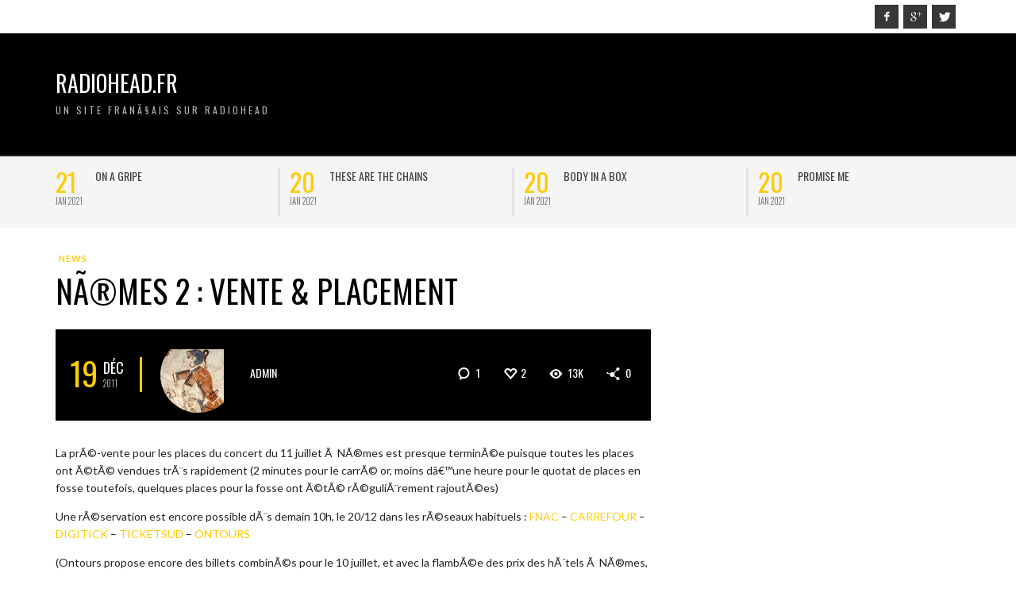

--- FILE ---
content_type: text/html; charset=UTF-8
request_url: http://www.radiohead.fr/n%C3%AEmes-2-vente-placement/
body_size: 11184
content:
<!DOCTYPE html>
<html class="no-js"  lang="fr-FR">
	<head>
		<meta charset="UTF-8">

		<title itemprop="name">NÃ®mes 2 : vente &#038; placement | Radiohead.Fr</title>
		
		                        <script>
                            /* You can add more configuration options to webfontloader by previously defining the WebFontConfig with your options */
                            if ( typeof WebFontConfig === "undefined" ) {
                                WebFontConfig = new Object();
                            }
                            WebFontConfig['google'] = {families: ['Oswald:300,400,700', 'Lato:100,300,400,700,900,100italic,300italic,400italic,700italic,900italic']};

                            (function() {
                                var wf = document.createElement( 'script' );
                                wf.src = 'https://ajax.googleapis.com/ajax/libs/webfont/1.5.3/webfont.js';
                                wf.type = 'text/javascript';
                                wf.async = 'true';
                                var s = document.getElementsByTagName( 'script' )[0];
                                s.parentNode.insertBefore( wf, s );
                            })();
                        </script>
                        <link rel='dns-prefetch' href='//s.w.org' />
<link rel="alternate" type="application/rss+xml" title="Radiohead.Fr &raquo; Flux" href="http://www.radiohead.fr/feed/" />
<link rel="alternate" type="application/rss+xml" title="Radiohead.Fr &raquo; Flux des commentaires" href="http://www.radiohead.fr/comments/feed/" />
<link rel="alternate" type="application/rss+xml" title="Radiohead.Fr &raquo; NÃ®mes 2 : vente &#038; placement Flux des commentaires" href="http://www.radiohead.fr/n%c3%aemes-2-vente-placement/feed/" />
		<script type="text/javascript">
			window._wpemojiSettings = {"baseUrl":"https:\/\/s.w.org\/images\/core\/emoji\/13.0.1\/72x72\/","ext":".png","svgUrl":"https:\/\/s.w.org\/images\/core\/emoji\/13.0.1\/svg\/","svgExt":".svg","source":{"concatemoji":"http:\/\/www.radiohead.fr\/wp-includes\/js\/wp-emoji-release.min.js?ver=5.6.16"}};
			!function(e,a,t){var n,r,o,i=a.createElement("canvas"),p=i.getContext&&i.getContext("2d");function s(e,t){var a=String.fromCharCode;p.clearRect(0,0,i.width,i.height),p.fillText(a.apply(this,e),0,0);e=i.toDataURL();return p.clearRect(0,0,i.width,i.height),p.fillText(a.apply(this,t),0,0),e===i.toDataURL()}function c(e){var t=a.createElement("script");t.src=e,t.defer=t.type="text/javascript",a.getElementsByTagName("head")[0].appendChild(t)}for(o=Array("flag","emoji"),t.supports={everything:!0,everythingExceptFlag:!0},r=0;r<o.length;r++)t.supports[o[r]]=function(e){if(!p||!p.fillText)return!1;switch(p.textBaseline="top",p.font="600 32px Arial",e){case"flag":return s([127987,65039,8205,9895,65039],[127987,65039,8203,9895,65039])?!1:!s([55356,56826,55356,56819],[55356,56826,8203,55356,56819])&&!s([55356,57332,56128,56423,56128,56418,56128,56421,56128,56430,56128,56423,56128,56447],[55356,57332,8203,56128,56423,8203,56128,56418,8203,56128,56421,8203,56128,56430,8203,56128,56423,8203,56128,56447]);case"emoji":return!s([55357,56424,8205,55356,57212],[55357,56424,8203,55356,57212])}return!1}(o[r]),t.supports.everything=t.supports.everything&&t.supports[o[r]],"flag"!==o[r]&&(t.supports.everythingExceptFlag=t.supports.everythingExceptFlag&&t.supports[o[r]]);t.supports.everythingExceptFlag=t.supports.everythingExceptFlag&&!t.supports.flag,t.DOMReady=!1,t.readyCallback=function(){t.DOMReady=!0},t.supports.everything||(n=function(){t.readyCallback()},a.addEventListener?(a.addEventListener("DOMContentLoaded",n,!1),e.addEventListener("load",n,!1)):(e.attachEvent("onload",n),a.attachEvent("onreadystatechange",function(){"complete"===a.readyState&&t.readyCallback()})),(n=t.source||{}).concatemoji?c(n.concatemoji):n.wpemoji&&n.twemoji&&(c(n.twemoji),c(n.wpemoji)))}(window,document,window._wpemojiSettings);
		</script>
		<style type="text/css">
img.wp-smiley,
img.emoji {
	display: inline !important;
	border: none !important;
	box-shadow: none !important;
	height: 1em !important;
	width: 1em !important;
	margin: 0 .07em !important;
	vertical-align: -0.1em !important;
	background: none !important;
	padding: 0 !important;
}
</style>
	<link rel='stylesheet' id='wp-block-library-css'  href='http://www.radiohead.fr/wp-includes/css/dist/block-library/style.min.css?ver=5.6.16' type='text/css' media='all' />
<link rel='stylesheet' id='vwcss-mmenu-css'  href='http://www.radiohead.fr/wp-content/themes/blackmag/js/jquery-mmenu/css/jquery.mmenu.custom.css?ver=1.6.11' type='text/css' media='all' />
<link rel='stylesheet' id='vwcss-icon-iconic-css'  href='http://www.radiohead.fr/wp-content/themes/blackmag/components/font-icons/iconic/css/iconic.css?ver=1.6.11' type='text/css' media='all' />
<link rel='stylesheet' id='vwcss-icon-social-css'  href='http://www.radiohead.fr/wp-content/themes/blackmag/components/font-icons/social-icons/css/zocial.css?ver=1.6.11' type='text/css' media='all' />
<link rel='stylesheet' id='vwcss-animate-css'  href='http://www.radiohead.fr/wp-content/themes/blackmag/css/animate.css?ver=1.6.11' type='text/css' media='all' />
<link rel='stylesheet' id='vwcss-bootstrap-css'  href='http://www.radiohead.fr/wp-content/themes/blackmag/css/bootstrap.css?ver=1.6.11' type='text/css' media='all' />
<link rel='stylesheet' id='vwcss-flexslider-css'  href='http://www.radiohead.fr/wp-content/themes/blackmag/js/flex-slider/flexslider-custom.css?ver=1.6.11' type='text/css' media='all' />
<link rel='stylesheet' id='vwcss-theme-css'  href='http://www.radiohead.fr/wp-content/themes/blackmag/style.css?ver=1.6.11' type='text/css' media='all' />
<script type='text/javascript' src='http://www.radiohead.fr/wp-includes/js/jquery/jquery.min.js?ver=3.5.1' id='jquery-core-js'></script>
<script type='text/javascript' src='http://www.radiohead.fr/wp-includes/js/jquery/jquery-migrate.min.js?ver=3.3.2' id='jquery-migrate-js'></script>
<script type='text/javascript' id='vwjs-post-views-js-extra'>
/* <![CDATA[ */
var vw_post_views = {"ajaxurl":"http:\/\/www.radiohead.fr\/wp-admin\/admin-ajax.php","post_id":"3473"};
/* ]]> */
</script>
<script type='text/javascript' src='http://www.radiohead.fr/wp-content/themes/blackmag/inc/post-views/post-views-ajax.js?ver=5.6.16' id='vwjs-post-views-js'></script>
<link rel="https://api.w.org/" href="http://www.radiohead.fr/wp-json/" /><link rel="alternate" type="application/json" href="http://www.radiohead.fr/wp-json/wp/v2/posts/3473" /><link rel="EditURI" type="application/rsd+xml" title="RSD" href="http://www.radiohead.fr/xmlrpc.php?rsd" />
<link rel="wlwmanifest" type="application/wlwmanifest+xml" href="http://www.radiohead.fr/wp-includes/wlwmanifest.xml" /> 
<meta name="generator" content="WordPress 5.6.16" />
<link rel="canonical" href="http://www.radiohead.fr/n%c3%aemes-2-vente-placement/" />
<link rel='shortlink' href='http://www.radiohead.fr/?p=3473' />
<link rel="alternate" type="application/json+oembed" href="http://www.radiohead.fr/wp-json/oembed/1.0/embed?url=http%3A%2F%2Fwww.radiohead.fr%2Fn%25c3%25aemes-2-vente-placement%2F" />
<link rel="alternate" type="text/xml+oembed" href="http://www.radiohead.fr/wp-json/oembed/1.0/embed?url=http%3A%2F%2Fwww.radiohead.fr%2Fn%25c3%25aemes-2-vente-placement%2F&#038;format=xml" />
<link rel="profile" href="http://gmpg.org/xfn/11">

<link rel="pingback" href="http://www.radiohead.fr/xmlrpc.php">

<meta name="description" content="Un site franÃ§ais sur Radiohead">

<link href="//www.google-analytics.com" rel="dns-prefetch">

<meta name="viewport" content="width=device-width,initial-scale=1.0,user-scalable=yes">

		




<!-- HTML5 shim and Respond.js IE8 support of HTML5 elements and media queries -->
<!--[if lt IE 9]>
	<script src="//cdnjs.cloudflare.com/ajax/libs/html5shiv/3.7/html5shiv.min.js"></script>
	<script src="//cdnjs.cloudflare.com/ajax/libs/respond.js/1.4.2/respond.min.js"></script>
<![endif]-->		<!-- Facebook integration -->

		<meta property="og:site_name" content="Radiohead.Fr">

					<meta property="og:title" content="NÃ®mes 2 : vente &#038; placement">
			<meta property="og:description" content="La prÃ©-vente pour les places du concert du 11 juillet Ã  NÃ®mes est presque terminÃ©e puisque toutes les places ont Ã©tÃ© vendues trÃ¨s rapidement (2 minutes pour le carrÃ© or, moins dâ€™une heure pour le quotat de places en fosse toutefois, quelques places pour la fosse ont Ã©tÃ© rÃ©guliÃ¨rement rajoutÃ©es)">
			<meta property="og:url" content="http://www.radiohead.fr/n%c3%aemes-2-vente-placement/"/>
						<meta property="og:image" content="" />
						
		
		<!-- /Facebook integration -->
		<style type="text/css">.recentcomments a{display:inline !important;padding:0 !important;margin:0 !important;}</style>		<style id="vw-custom-font" type="text/css">
						
					</style>
			<style type="text/css">
		a, a:hover,
		.vw-page-title-box .vw-label,
		.vw-post-categories a,
		.vw-page-subtitle,
		.vw-review-summary-bar .vw-review-score,
		.vw-review-total-score,
		.vw-breaking-news-date,
		.vw-date-box-date,
		.vw-post-style-classic .vw-post-box-title a:hover,
		.vw-post-likes-count.vw-post-liked .vw-icon,
		.vw-menu-location-bottom .main-menu-link:hover,
		.vw-accordion-header.ui-accordion-header-active span,
		.vw-accordion .ui-state-hover span,
		.vw-404-text,
		em, .entry-title em, .widget-title em, .vw-related-posts-title em, .vw-post-comments-title em, .vw-page-title em, .vw-post-box-layout-title em, .vwspc-section-title em {
			color: #ffcc00;
		}

		.vw-site-social-profile-icon:hover,
		/*.vw-post-categories a,*/
		.vw-breaking-news-label,
		.vw-post-navigation-previous:hover,
		.vw-post-navigation-next:hover,
		.vw-author-socials a:hover,
		.vw-post-style-box:hover,
		.vw-review-summary-bar .vw-review-score-bar,
		.vw-review-total-score, .vw-review-item-score.vw-review-score-percentage,
		.vw-post-style-classic a.vw-post-box-read-more:hover,
		.vw-post-box:hover .vw-post-format-icon,
		.vw-gallery-direction-button:hover,
		.vw-post-meta-icons a:hover,
		.widget_tag_cloud .tagcloud a:hover,
		.vw-page-navigation-pagination .page-numbers:hover,
		.vw-page-navigation-pagination .page-numbers.current,
		#wp-calendar tbody td:hover,
		.widget_vw_widget_categories .vw-widget-category-title:hover .vw-widget-category-post-count,
		.vwspc-section-full-page-link:hover .vw-button,
		.vw-post-tabed-tab.ui-state-active,
		.vw-page-links > .vw-page-link, .vw-page-links .vw-page-link:hover,
		.vw-tag-links a:hover {
			background-color: #ffcc00;
		}

		.vw-post-style-small-comment .vw-comment-meta,
		.vw-about-author-section .vw-author-name,
		.vw-post-meta-large .vw-date-box,
		#wp-calendar caption,
		.wp-caption p.wp-caption-text,
		.vw-widget-feedburner-text,
		.vw-login-title,
		.widget_search label,
		.widget_vw_widget_author .vw-widget-author-title,
		.vw-quote {
			border-color: #ffcc00;
		}

		.vw-menu-location-top.sf-arrows .main-menu-link.sf-with-ul:after {
			border-top-color: #000000;
		}
		.vw-menu-location-top.sf-arrows .sub-menu-link.sf-with-ul:after {
			border-left-color: #000000;
		}

		.sf-arrows > li > .sf-with-ul:focus:after, .sf-arrows > li:hover > .sf-with-ul:after, .sf-arrows > .sfHover > .sf-with-ul:after {
			border-top-color: #ffcc00 !important;
		}

		.vw-menu-location-top a.main-menu-link {
			color: #000000;
		}

		
		.vw-menu-location-top .main-menu-item:hover .main-menu-link {
			color: #888888;
		}

		/* Body font */
		.vw-header-font-family,
		.vw-copyright {
			font-family: Oswald;
		}

		.vw-breaking-news-link {
			font-family: Lato;
		}

		.vw-page-title-wrapper-top.vw-has-background .vw-page-title-wrapper-inner {
			padding-top: 150px;
		}

		.vw-sticky-wrapper.is-sticky .vw-menu-main-wrapper.vw-sticky {
			background-color: rgba(0,0,0,0.8);
		}

		.vw-menu-main-wrapper {
			border-color: rgba(255,255,255,0.21);
		}

		/* Custom Styles */
			</style>
	<style type="text/css" title="dynamic-css" class="options-output">h1, h2, h3, h4, h5, h6, .vw-header-font,blockquote, .vw-post-box.vw-post-format-link a,.vw-social-counter-count,.vw-menu-location-top .menu-link,.vw-menu-location-bottom .main-menu-link,.vw-page-navigation-pagination .page-numbers,#wp-calendar caption,input[type=button],input[type=submit],button,.vw-button,.vw-accordion-header-text,.vw-tab-title{font-family:Oswald;text-transform:uppercase;font-weight:normal;font-style:400;color:#000;opacity: 1;visibility: visible;-webkit-transition: opacity 0.24s ease-in-out;-moz-transition: opacity 0.24s ease-in-out;transition: opacity 0.24s ease-in-out;}.wf-loading h1, h2, h3, h4, h5, h6, .vw-header-font,.wf-loading blockquote, .vw-post-box.vw-post-format-link a,.wf-loading .vw-social-counter-count,.wf-loading .vw-menu-location-top .menu-link,.wf-loading .vw-menu-location-bottom .main-menu-link,.wf-loading .vw-page-navigation-pagination .page-numbers,.wf-loading #wp-calendar caption,.wf-loading input[type=button],.wf-loading input[type=submit],.wf-loading button,.wf-loading .vw-button,.wf-loading .vw-accordion-header-text,.wf-loading .vw-tab-title,{opacity: 0;}.ie.wf-loading h1, h2, h3, h4, h5, h6, .vw-header-font,.ie.wf-loading blockquote, .vw-post-box.vw-post-format-link a,.ie.wf-loading .vw-social-counter-count,.ie.wf-loading .vw-menu-location-top .menu-link,.ie.wf-loading .vw-menu-location-bottom .main-menu-link,.ie.wf-loading .vw-page-navigation-pagination .page-numbers,.ie.wf-loading #wp-calendar caption,.ie.wf-loading input[type=button],.ie.wf-loading input[type=submit],.ie.wf-loading button,.ie.wf-loading .vw-button,.ie.wf-loading .vw-accordion-header-text,.ie.wf-loading .vw-tab-title,{visibility: hidden;}.vw-menu-location-main .main-menu-link{font-family:Oswald;letter-spacing:2px;font-weight:normal;font-style:400;color:#fff;font-size:16px;opacity: 1;visibility: visible;-webkit-transition: opacity 0.24s ease-in-out;-moz-transition: opacity 0.24s ease-in-out;transition: opacity 0.24s ease-in-out;}.wf-loading .vw-menu-location-main .main-menu-link,{opacity: 0;}.ie.wf-loading .vw-menu-location-main .main-menu-link,{visibility: hidden;}body,cite{font-family:Lato;font-weight:normal;font-style:400;color:#222222;font-size:14px;opacity: 1;visibility: visible;-webkit-transition: opacity 0.24s ease-in-out;-moz-transition: opacity 0.24s ease-in-out;transition: opacity 0.24s ease-in-out;}.wf-loading body,.wf-loading cite,{opacity: 0;}.ie.wf-loading body,.ie.wf-loading cite,{visibility: hidden;}.vw-logo-link{margin-top:0px;margin-bottom:0px;margin-left:0px;margin-right:0px;}.vw-menu-additional-logo img{margin-top:15px;margin-bottom:0px;margin-left:15px;margin-right:0px;}.vw-site-wrapper,.vw-page-navigation-pagination{background-color:#ffffff;}.vw-breaking-news-bar{background:#f5f5f5;}.vw-breaking-news-list .vw-breaking-news-link,.vw-breaking-news-list .vw-breaking-news-month{color:#424242;}.vw-top-bar{background:#ffffff;}.vw-menu-location-top .sub-menu,.vw-menu-location-top .main-menu-item:hover .main-menu-link{background:#ffffff;}.vw-menu-location-top .sub-menu-link{color:#111111;}.vw-menu-location-top .sub-menu-link:hover{color:#888888;}.vw-menu-location-top .sub-menu-link:hover{background:#f5f5f5;}.vw-menu-main-wrapper{background:rgba(0,0,0,0.5);}.vw-menu-location-main .main-menu-item{color:#ffffff;}.vw-menu-location-main .main-menu-item:hover{color:#111111;}.vw-menu-location-main .sub-menu,.vw-menu-location-main .main-menu-item:hover .main-menu-link{background:#ffffff;}.vw-menu-location-main .sub-menu-link{color:#111111;}.vw-menu-location-main .sub-menu-link:hover{color:#888888;}.vw-menu-location-main .sub-menu-link:hover{background:#f5f5f5;}.vw-footer-sidebars{background-color:#000000;}.vw-footer-sidebars h1,.vw-footer-sidebars h2,.vw-footer-sidebars h3,.vw-footer-sidebars h4,.vw-footer-sidebars h5,.vw-footer-sidebars h6,.vw-footer-sidebars .widget-title,.vw-footer-sidebars .vw-widget-category-title{color:#ffffff;}.vw-footer-sidebars{color:#b4b4b4;}.vw-bottom-bar{background:#000000;}.vw-bottom-bar,.vw-bottom-bar .menu-link{color:#b4b4b4;}</style>
	</head>
	<body id="site-top" class="post-template-default single single-post postid-3473 single-format-standard vw-site-layout-full-width vw-post-layout-classic vw-js-enable-ajax-pagination">

		<div class="vw-site-wrapper">

			<div class="vw-top-bar">
	<div class="container">
		<div class="row">
			<div class="col-sm-12">
				<div class="vw-top-bar-left">
					<nav class="vw-menu-top-wrapper">
</nav>				</div>
				<div class="vw-top-bar-right">
					<span class="vw-site-social-profile"><a class="vw-site-social-profile-icon vw-site-social-facebook" href="https://facebook.com" title="Facebook"><i class="icon-social-facebook"></i></a><a class="vw-site-social-profile-icon vw-site-social-googleplus" href="https://plus.google.com" title="Google+"><i class="icon-social-gplus"></i></a><a class="vw-site-social-profile-icon vw-site-social-twitter" href="https://twitter.com" title="Twitter"><i class="icon-social-twitter"></i></a></span>				</div>
			</div>
		</div>
	</div>
</div>
			<header class="vw-site-header vw-site-header-style-left-logo clearfix">
	<div class="container">
		<div class="row">
			<div class="col-sm-12">
				<div class="vw-site-header-inner">
					<div class="vw-logo-wrapper">
	
	<a class="vw-logo-link" href="http://www.radiohead.fr">
				
		<!-- Site Logo -->
		
			<h1 class="vw-site-title">Radiohead.Fr</h1>

							<h2 class="vw-site-tagline">Un site franÃ§ais sur Radiohead</h2>
						
			</a>

</div>
					<div class="vw-mobile-nav-button-wrapper">
						<span class="vw-mobile-nav-button">
							<span class="vw-hamburger-icon"><span></span></span>
						</span>
					</div>
				
									</div>
			</div>
		</div>
	</div>

	<nav id="vw-menu-main" class="vw-menu-main-wrapper">
	<div class="container">
		<div class="row">
			<div class="col-sm-12">
				

	<div class=" vw-menu-main-inner">

					
	</div>
			</div>
		</div>
	</div>
</nav>	
	<nav class="vw-menu-mobile-wrapper">

	
</nav></header>
			
<div class="vw-breaking-news-bar">
	<div class="container">
		<div class="row">
			<div class="col-sm-12">
				<div class="vw-breaking-news invisible">
					<ul class="vw-breaking-news-list">

						
						
							<li>
								<span class="vw-breaking-news-post-date vw-header-font">
									<span class="vw-breaking-news-date">21</span>
									<span class="vw-breaking-news-month">Jan 2021</span>
								</span>
								<a class="vw-breaking-news-link vw-header-font" href="http://www.radiohead.fr/on-a-gripe/" rel="bookmark">On a Gripe</a>							</li>

						
							<li>
								<span class="vw-breaking-news-post-date vw-header-font">
									<span class="vw-breaking-news-date">20</span>
									<span class="vw-breaking-news-month">Jan 2021</span>
								</span>
								<a class="vw-breaking-news-link vw-header-font" href="http://www.radiohead.fr/these-are-the-chains/" rel="bookmark">These are the chains</a>							</li>

						
							<li>
								<span class="vw-breaking-news-post-date vw-header-font">
									<span class="vw-breaking-news-date">20</span>
									<span class="vw-breaking-news-month">Jan 2021</span>
								</span>
								<a class="vw-breaking-news-link vw-header-font" href="http://www.radiohead.fr/body-in-a-box/" rel="bookmark">Body in a box</a>							</li>

						
							<li>
								<span class="vw-breaking-news-post-date vw-header-font">
									<span class="vw-breaking-news-date">20</span>
									<span class="vw-breaking-news-month">Jan 2021</span>
								</span>
								<a class="vw-breaking-news-link vw-header-font" href="http://www.radiohead.fr/promise-me/" rel="bookmark">Promise Me</a>							</li>

						
							<li>
								<span class="vw-breaking-news-post-date vw-header-font">
									<span class="vw-breaking-news-date">20</span>
									<span class="vw-breaking-news-month">Jan 2021</span>
								</span>
								<a class="vw-breaking-news-link vw-header-font" href="http://www.radiohead.fr/gripe/" rel="bookmark">GRIPE</a>							</li>

						
							<li>
								<span class="vw-breaking-news-post-date vw-header-font">
									<span class="vw-breaking-news-date">11</span>
									<span class="vw-breaking-news-month">Nov 2020</span>
								</span>
								<a class="vw-breaking-news-link vw-header-font" href="http://www.radiohead.fr/le-vingt-juin-deux-mille-vingt-et-un-thom-yorke-tomorrows-modern-boxes/" rel="bookmark">Le vingt juin deux mille vingt et un, THOM YORKE TOMORROW&#8217;S MODERN BOXES</a>							</li>

						
							<li>
								<span class="vw-breaking-news-post-date vw-header-font">
									<span class="vw-breaking-news-date">02</span>
									<span class="vw-breaking-news-month">Mai 2020</span>
								</span>
								<a class="vw-breaking-news-link vw-header-font" href="http://www.radiohead.fr/jonny-poste-une-postcard-et-une-interview-deob/" rel="bookmark">Jonny poste une Postcard&#8230;et une interview d&#8217;EOB</a>							</li>

						
							<li>
								<span class="vw-breaking-news-post-date vw-header-font">
									<span class="vw-breaking-news-date">30</span>
									<span class="vw-breaking-news-month">Avr 2020</span>
								</span>
								<a class="vw-breaking-news-link vw-header-font" href="http://www.radiohead.fr/plasticine-figures/" rel="bookmark">Plasticine figures</a>							</li>

						
					</ul>
				</div>
			</div>
		</div>
	</div>
</div>


			

<div class="vw-page-wrapper clearfix vw-sidebar-position-right">
	<div class="container">
		<div class="row">

			<div class="vw-page-content" role="main" itemprop="articleBody">

				
					
											<article class="post-3473 post type-post status-publish format-standard has-post-thumbnail hentry category-news">

							<div class="vw-post-categories"><a class=" vw-category-link vw-cat-id-51" href="http://www.radiohead.fr/category/news/" title="View all posts in news" rel="category">news</a></div>							
							<h1 class="entry-title">NÃ®mes 2 : vente &#038; placement</h1>
														<span class="author vcard hidden"><span class="fn">admin</span></span>
							<span class="updated hidden">2011-12-19</span>
							
									<div class="vw-post-meta-wrapper vw-post-meta-large">
			<div class="vw-post-meta">

						<span class="vw-date-box vw-header-font ">
			<span class="vw-date-box-date">19</span>
			<span class="vw-date-box-month">
				<span>Déc</span>
				<span>2011</span>
			</span>
		</span>
		
									<a class="vw-author-avatar" href="http://www.radiohead.fr/author/android/" title="View all posts by admin"><img src="http://www.radiohead.fr/wp-content/uploads/2017/06/profile_photo-49-150x150.jpg" width="80" height="80" alt="admin" class="avatar avatar-80 wp-user-avatar wp-user-avatar-80 alignnone photo" /></a>					<a class="author-name author vw-header-font" href="http://www.radiohead.fr/author/android/" title="View all posts by admin" rel="author">admin</a>
				
			</div>

			<div class="vw-post-meta-icons">

								<a class="vw-post-meta-icon vw-post-comment-count vw-header-font" href="#comment">
					<i class="vw-icon icon-iconic-comment-alt2"></i> 1				</a>
				
				<a href="#" class="vw-post-meta-icon vw-post-likes-count " id="vw-post-likes-id-3473" data-post-id="3473" title="I like this"><i class="vw-icon icon-iconic-heart-empty"></i><span class="vw-post-likes-number vw-header-font">2</span></a>
				<span class="vw-post-meta-icon vw-post-view-count vw-post-views-id-3473" data-post-id="3473"> <i class="vw-icon icon-iconic-eye"></i> <span class="vw-post-view-number vw-header-font">13k</span></span>
						<a class="vw-post-share-count vw-post-meta-icon" href="#vw-post-shares-dialog">
			<i class="vw-icon icon-iconic-share"></i> <span class="vw-header-font vw-post-share-number">0</span>
		</a>
		
			</div>
		</div>
		
							<div class="vw-featured-image">		<a class="" href="" title="NÃ®mes 2 : vente &#038; placement" rel="bookmark">
					</a>
		</div>
														

							<div class="vw-post-content clearfix"><p class="spip">La prÃ©-vente pour les places du concert du 11 juillet Ã  NÃ®mes est presque terminÃ©e puisque toutes les places ont Ã©tÃ© vendues trÃ¨s rapidement (2 minutes pour le carrÃ© or, moins dâ€™une heure pour le quotat de places en fosse  toutefois, quelques places pour la fosse ont Ã©tÃ© rÃ©guliÃ¨rement rajoutÃ©es)</p>
<p class="spip">Une rÃ©servation est encore possible dÃ¨s demain 10h, le 20/12 dans les rÃ©seaux habituels&nbsp;: <a href='http://www.fnacspectacles.com/place-spectacle/manifestation/Pop-rock-Folk-RADIOHEAD-FNI10.htm' target="_blank" data-cke-saved-href="http://www.fnacspectacles.com/place-spectacle/manifestation/Pop-rock-Folk-RADIOHEAD-FNI10.htm">FNAC</a> &#8211; <a href='http://www.spectacles.carrefour.fr/billets-spectacles/manifestation/Musique-RADIOHEAD-FNI10.htm' target="_blank" data-cke-saved-href="http://www.spectacles.carrefour.fr/billets-spectacles/manifestation/Musique-RADIOHEAD-FNI10.htm">CARREFOUR</a> &#8211; <a href='http://www.digitick.com/radiohead-css4-digitick-pg3189-ai578.html' target="_blank" data-cke-saved-href="http://www.digitick.com/radiohead-css4-digitick-pg3189-ai578.html">DIGITICK</a> &#8211; <a href='http://www.ticketsud.com/index.php/catalogsearch/result/?q=radiohead&amp;x=0&amp;y=0' target="_blank" data-cke-saved-href="http://www.ticketsud.com/index.php/catalogsearch/result/?q=radiohead&amp;x=0&amp;y=0">TICKETSUD</a> &#8211; <a href='http://www.ontours.fr/radiohead-p3274.html' data-cke-saved-href="http://www.ontours.fr/radiohead-p3274.html">ONTOURS</a></p>
<p class="spip"> (Ontours propose encore des billets combinÃ©s pour le 10 juillet, et avec la flambÃ©e des prix des hÃ´tels Ã  NÃ®mes, câ€™est devenu trÃ¨s interessant)</p>
<p class="spip">La premiÃ¨re partie sera Caribou. Et lâ€™ordre de prix (sans les frais Ã©ventuels) est celui lÃ &nbsp;:</p>
<p><span class="interligne"></span></p>
<ul class="spip">
<li class="spip"> CarrÃ© Or&nbsp;&#8211; Tribune assis numÃ©rotÃ©&nbsp;: 66,00 â‚¬</li>
<li class="spip"> CatÃ©gorie 1 &#8211; Tribune assis numÃ©rotÃ©&nbsp;: 60,50 â‚¬ </li>
<li class="spip"> CatÃ©gorie 2 &#8211; Tribune assis non numÃ©rotÃ©&nbsp;: 55,00 â‚¬</li>
<li class="spip"> CatÃ©gorie 3 &#8211; Piste debout&nbsp;: 60,50 â‚¬</li>
<li class="spip"> RÃ©servation de 4 places maximum par commande</li>
</ul>
<p class="spip"></p>
<p><img loading="lazy" src="http://www.radiohead.fr/wp-content/uploads/2014/IMG/png/plan.png" usemap="#Map" border="0" height="742" width="590"></p>
<map name="Map" id="Map">
<area shape="poly" coords="159,266,192,277,206,245,221,221,193,201,172,231" href="/spip.php?page=placementarenes&amp;id_evenement=1180" class="mediabox boxIframe boxWidth-600px boxHeight-350px">
<area shape="poly" coords="258,148,271,183,221,220,195,199,225,164" href="/spip.php?page=placementarenes&amp;id_evenement=1181" class="mediabox boxIframe boxWidth-600px boxHeight-350px">
<area shape="poly" coords="375,231,405,211,430,263,436,275,399,287" href="/spip.php?page=placementarenes&amp;id_evenement=1179" class="mediabox boxIframe boxWidth-600px boxHeight-350px">
<area shape="poly" coords="449,342,411,342,401,289,436,279,442,306" href="/spip.php?page=placementarenes&amp;id_evenement=1182" class="mediabox boxIframe boxWidth-600px boxHeight-350px">
<area shape="poly" coords="385,181,407,156,369,125,333,108,319,142,352,153" href="/spip.php?page=placementarenes&amp;id_evenement=1185" class="mediabox boxIframe boxWidth-600px boxHeight-350px">
<area shape="poly" coords="184,149,209,175,248,150,269,140,261,107,216,125" href="/spip.php?page=placementarenes&amp;id_evenement=1184" class="mediabox boxIframe boxWidth-600px boxHeight-350px">
<area shape="poly" coords="328,109,302,102,264,106,273,138,309,138,317,139" href="/spip.php?page=placementarenes&amp;id_evenement=1183" class="mediabox boxIframe boxWidth-600px boxHeight-350px">
<area shape="poly" coords="193,472,397,473,411,398,405,315,374,236,348,204,297,179,281,182,222,225,197,271,179,349,180,412" href="/spip.php?page=placementarenes&amp;id_evenement=1186" class="mediabox boxIframe boxWidth-600px boxHeight-350px">
<area shape="poly" coords="400,469,527,398,526,343,508,256,457,157,415,113,358,77,305,64,224,79,149,130,99,199,69,280,59,350,59,400,191,471,179,405,176,348,190,277,156,268,191,195,207,177,177,150,218,118,259,103,315,102,358,115,394,138,412,156,385,183,356,161,346,154,331,187,364,213,372,226,404,209,427,244,444,304,453,340,453,348,411,345,412,400,411,430" href="/spip.php?page=placementarenes&amp;id_evenement=1187" class="mediabox boxIframe boxWidth-600px boxHeight-350px">
<area shape="poly" coords="530,397,584,365,571,258,526,147,467,71,371,10,272,3,185,25,85,109,33,200,7,290,2,367,55,398,62,302,77,242,128,151,175,104,239,68,306,61,370,76,429,120,477,174,511,250,524,306,530,358" href="/spip.php?page=placementarenes&amp;id_evenement=1188" class="mediabox boxIframe boxWidth-600px boxHeight-350px">
</map>
<p><recapnimesdeux1></p>
</div>
							
							

					
 
							
							
							
							
							
							

							
							
						</article><!-- #post-## -->

					
					
					<div class="vw-post-navigation vw-post-navigation-style-default clearfix">
			<a class="vw-post-navigation-previous" href="http://www.radiohead.fr/vous-attendez-quoi-de-radiohead-fr-pour-2012/">
		
		<div class="vw-post-navigation-content">
			<span class="vw-post-navigation-label">Previous post</span>
			<h4 class="vw-post-navigation-title">
				Vous attendez quoi de Radiohead.fr pour 2012 ?			</h4>
		</div>
	</a>
		
			<a class="vw-post-navigation-next" href="http://www.radiohead.fr/votre-top-pour-2011/">
		
		<div class="vw-post-navigation-content">
			<span class="vw-post-navigation-label">Next post</span>
			<h4 class="vw-post-navigation-title">
				Votre Top pour 2011			</h4>
		</div>
	</a>
	</div><div class="vw-about-author-section vcard author clearfix">

	<a class="vw-author-avatar" href="http://www.radiohead.fr/author/android/" title="View all posts by admin"><img src="http://www.radiohead.fr/wp-content/uploads/2017/06/profile_photo-49-300x300.jpg" width="300" height="300" alt="admin" class="avatar avatar-300 wp-user-avatar wp-user-avatar-300 alignnone photo" /></a>
	<div class="vw-about-author">
		<h3 class="vw-author-name fn">admin</h3>
		<p class="vw-author-bio note">Amatrice du groupe, surtout en concert. Travaille sur ce site depuis 10 ans.</p>

		<div class="vw-author-socials">
					</div>
	</div>
	<div class="clearfix"></div>
</div><div class="vw-related-posts vw-related-posts-style-default">
	<h3 class="vw-related-posts-title vw-right-topic-line">You Might Also Like</h3>

	<div class="vw-post-loop vw-post-loop-box-grid-2-col">	
	<div class="row">
		<div class="col-sm-12">
			<div class="vw-block-grid vw-block-grid-xs-1 vw-block-grid-sm-2">

							<div class="vw-block-grid-item">
					<div class="vw-post-box vw-post-style-box vw-post-format-standard">
	<a class="vw-post-box-thumbnail" href="http://www.radiohead.fr/on-a-gripe/" rel="bookmark">
					<img width="360" height="240" src="http://www.radiohead.fr/wp-content/uploads/2021/01/3342-9-360x240.jpg" class="attachment-vw_one_third_thumbnail size-vw_one_third_thumbnail wp-post-image" alt="Gripe jacket" loading="lazy" />		
		
		<h3 class="vw-post-box-title">
			On a Gripe		</h3>
	</a>

	<div class="vw-post-box-inner">
		<div class="vw-post-box-footer vw-header-font">

			<div class="vw-post-date"><i class="vw-icon vw-post-date-icon icon-iconic-clock"></i> <a href="http://www.radiohead.fr/on-a-gripe/" class="vw-post-date updated" title="Permalink to On a Gripe" rel="bookmark">21 janvier 2021</a></div>

					<a class="vw-post-comment-count vw-header-font" href="http://www.radiohead.fr/on-a-gripe/#comments">
			<i class="vw-icon icon-iconic-comment-alt2"></i> 1		</a>
					
		</div>
	</div>
	
</div>				</div>
							<div class="vw-block-grid-item">
					<div class="vw-post-box vw-post-style-box vw-post-format-standard">
	<a class="vw-post-box-thumbnail" href="http://www.radiohead.fr/le-vingt-juin-deux-mille-vingt-et-un-thom-yorke-tomorrows-modern-boxes/" rel="bookmark">
		
		
		<h3 class="vw-post-box-title">
			Le vingt juin deux mille vingt et un, THOM YORKE TOMORROW&#8217;S MODERN BOXES		</h3>
	</a>

	<div class="vw-post-box-inner">
		<div class="vw-post-box-footer vw-header-font">

			<div class="vw-post-date"><i class="vw-icon vw-post-date-icon icon-iconic-clock"></i> <a href="http://www.radiohead.fr/le-vingt-juin-deux-mille-vingt-et-un-thom-yorke-tomorrows-modern-boxes/" class="vw-post-date updated" title="Permalink to Le vingt juin deux mille vingt et un, THOM YORKE TOMORROW&#8217;S MODERN BOXES" rel="bookmark">11 novembre 2020</a></div>

					<a class="vw-post-comment-count vw-header-font" href="http://www.radiohead.fr/le-vingt-juin-deux-mille-vingt-et-un-thom-yorke-tomorrows-modern-boxes/#comments">
			<i class="vw-icon icon-iconic-comment-alt2"></i> 2		</a>
					
		</div>
	</div>
	
</div>				</div>
							<div class="vw-block-grid-item">
					<div class="vw-post-box vw-post-style-box vw-post-format-standard">
	<a class="vw-post-box-thumbnail" href="http://www.radiohead.fr/jonny-poste-une-postcard-et-une-interview-deob/" rel="bookmark">
		
		
		<h3 class="vw-post-box-title">
			Jonny poste une Postcard&#8230;et une interview d&#8217;EOB		</h3>
	</a>

	<div class="vw-post-box-inner">
		<div class="vw-post-box-footer vw-header-font">

			<div class="vw-post-date"><i class="vw-icon vw-post-date-icon icon-iconic-clock"></i> <a href="http://www.radiohead.fr/jonny-poste-une-postcard-et-une-interview-deob/" class="vw-post-date updated" title="Permalink to Jonny poste une Postcard&#8230;et une interview d&#8217;EOB" rel="bookmark">2 mai 2020</a></div>

					<a class="vw-post-comment-count vw-header-font" href="http://www.radiohead.fr/jonny-poste-une-postcard-et-une-interview-deob/#comments">
			<i class="vw-icon icon-iconic-comment-alt2"></i> 2		</a>
					
		</div>
	</div>
	
</div>				</div>
							<div class="vw-block-grid-item">
					<div class="vw-post-box vw-post-style-box vw-post-format-standard">
	<a class="vw-post-box-thumbnail" href="http://www.radiohead.fr/plasticine-figures/" rel="bookmark">
		
		
		<h3 class="vw-post-box-title">
			Plasticine figures		</h3>
	</a>

	<div class="vw-post-box-inner">
		<div class="vw-post-box-footer vw-header-font">

			<div class="vw-post-date"><i class="vw-icon vw-post-date-icon icon-iconic-clock"></i> <a href="http://www.radiohead.fr/plasticine-figures/" class="vw-post-date updated" title="Permalink to Plasticine figures" rel="bookmark">30 avril 2020</a></div>

					<a class="vw-post-comment-count vw-header-font" href="http://www.radiohead.fr/plasticine-figures/#respond">
			<i class="vw-icon icon-iconic-comment-alt2"></i> 0		</a>
					
		</div>
	</div>
	
</div>				</div>
			
			</div>
		</div>
	</div>
</div>
</div><div id="comments" class="vw-post-comments">
		
	<h3 class="vw-post-comments-title vw-right-topic-line"><span>1</span> Comment</h3>
	
		
		<div class="navigation">
			<div class="next-posts"></div>
			<div class="prev-posts"></div>
		</div>
	
		<ol class="commentlist clearfix">
			
		<li class="trackback even thread-even depth-1" id="li-comment-50946">
			<div id="comment-50946" class="comment-body clearfix"> 

				
				<div class="comment-text">

					<div class="author">
						<div class="author-name vw-header-font"><a href='https://www.betbigo.info/' rel='external nofollow ugc' class='url'>child porn</a></div>
						<div class="date">
							9 octobre 2024 at 3 h 29 min							 &mdash; <a rel="nofollow" class="comment-reply-login" href="http://www.radiohead.fr/wp-login.php?redirect_to=http%3A%2F%2Fwww.radiohead.fr%2Fn%25c3%25aemes-2-vente-placement%2F">Connectez-vous pour répondre</a>						</div>  
					</div>

					<div class="text"><p><strong>&#8230; [Trackback]</strong></p>
<p><a href="https://www.fr-service.ru/pochemu-vazhno-vovremya-obsluzhivat-avtomobil/" rel="nofollow ugc">https://www.fr-service.ru/pochemu-vazhno-vovremya-obsluzhivat-avtomobil/</a></p>
</div>

					
				</div>

			</div>
		</li><!-- #comment-## -->
		</ol>
	
		<div class="navigation">
			<div class="next-posts"></div>
			<div class="prev-posts"></div>
		</div>
		
	
		<div id="respond" class="comment-respond">
		<h3 id="reply-title" class="comment-reply-title">Leave a reply <small><a rel="nofollow" id="cancel-comment-reply-link" href="/n%C3%AEmes-2-vente-placement/#respond" style="display:none;">Annuler la réponse</a></small></h3><p class="must-log-in">Vous devez <a href="http://www.radiohead.fr/wp-login.php?redirect_to=http%3A%2F%2Fwww.radiohead.fr%2Fn%25c3%25aemes-2-vente-placement%2F">vous connecter</a> pour publier un commentaire.</p>	</div><!-- #respond -->
	</div>

				
			</div>

			
	
		<aside class="vw-page-sidebar vw-page-sidebar-right">

		
	</aside>
	
		
		</div>
	</div>

</div>


			<footer id="vw-footer">

				
				<div class="vw-footer-sidebars">
	<div class="container">
		<div class="row">
			<aside class="vw-footer-sidebar vw-footer-sidebar-1 col-md-4"></aside><aside class="vw-footer-sidebar vw-footer-sidebar-2 col-md-4"></aside><aside class="vw-footer-sidebar vw-footer-sidebar-3 col-md-4"><div id="recent-comments-35" class="widget widget_recent_comments"><h3 class="widget-title vw-right-topic-line"><span>les derniers commentaires</span></h3><ul id="recentcomments"><li class="recentcomments"><span class="comment-author-link"><a href='https://godlnwstore.com/' rel='external nofollow ugc' class='url'>เว็บขายรหัสเกมส์</a></span> dans <a href="http://www.radiohead.fr/tinker-tailor-soldier-sailor-rich-man-poor-man-beggar-man-thief/comment-page-1/#comment-51712">Tinker Tailor Soldier Sailor Rich Man Poor Man Beggar Man Thief</a></li><li class="recentcomments"><span class="comment-author-link"><a href='https://kingroyaladresi.com/' rel='external nofollow ugc' class='url'>child porn</a></span> dans <a href="http://www.radiohead.fr/creep-2/comment-page-1/#comment-51711">Creep</a></li><li class="recentcomments"><span class="comment-author-link"><a href='https://lider.g-u.su' rel='external nofollow ugc' class='url'>Lider</a></span> dans <a href="http://www.radiohead.fr/burn-the-witch-1er-mai-moins-1-jour/comment-page-2/#comment-51710">Burn the Witch: 1er mai moins 1 jour</a></li><li class="recentcomments"><span class="comment-author-link"><a href='https://x.com/_vlknylmz' rel='external nofollow ugc' class='url'>Fetullah gulen aşığı</a></span> dans <a href="http://www.radiohead.fr/vous-serez-plac%c3%a9-o%c3%b9-%c3%a0-nimes-le-1007/comment-page-2/#comment-51709">Vous serez placÃ© oÃ¹ Ã  Nimes le 10/07?</a></li><li class="recentcomments"><span class="comment-author-link"><a href='https://dizain-cheloveka-manifestor.ru' rel='external nofollow ugc' class='url'>dizain-cheloveka-manifestor.ru</a></span> dans <a href="http://www.radiohead.fr/burn-the-witch-1er-mai-moins-1-jour/comment-page-2/#comment-51708">Burn the Witch: 1er mai moins 1 jour</a></li></ul></div></aside>		</div>
	</div>
</div>

				<div class="vw-bottom-bar">
	<div class="container">
		<div class="row">
			<div class="col-sm-12">

				<div class="vw-bottom-bar-wrapper-inner">
					<div class="vw-bottom-bar-left">
						<div class="vw-copyright">Copyright &copy;, All Rights Reserved.</div>					</div>

					<div class="vw-bottom-bar-right">
						<span class="vw-site-social-profile"><a class="vw-site-social-profile-icon vw-site-social-facebook" href="https://facebook.com" title="Facebook"><i class="icon-social-facebook"></i></a><a class="vw-site-social-profile-icon vw-site-social-googleplus" href="https://plus.google.com" title="Google+"><i class="icon-social-gplus"></i></a><a class="vw-site-social-profile-icon vw-site-social-twitter" href="https://twitter.com" title="Twitter"><i class="icon-social-twitter"></i></a></span>					</div>
				</div>
				
			</div>
		</div>
	</div>
</div>
			</footer>

		</div> <!-- /vw-site-wrapper -->
		
				<div id="vw-post-shares-dialog" class="zoom-anim-dialog mfp-hide">
			<span class="vw-post-shares-subtitle">SHARE</span>
			<h1 class="vw-header-font vw-post-shares-title">NÃ®mes 2 : vente &#038; placement</h1>
			<div class="vw-post-shares-socials">
				<a class="vw-post-shares-social vw-post-shares-social-facebook" href="http://www.facebook.com/sharer.php?u=http://www.radiohead.fr/n%c3%aemes-2-vente-placement/" data-post-id="3473" data-share-to="facebook" data-width="500" data-height="300"><i class="vw-icon icon-social-facebook"></i></a>
				<a class="vw-post-shares-social vw-post-shares-social-twitter" href="https://twitter.com/intent/tweet?status=N%C3%83%C2%AEmes+2+%3A+vente+%26%23038%3B+placement%20-%20http://www.radiohead.fr/n%c3%aemes-2-vente-placement/" data-post-id="3473" data-share-to="twitter" data-width="500" data-height="300"><i class="vw-icon icon-social-twitter"></i></a>
				<a class="vw-post-shares-social vw-post-shares-social-pinterest" href="http://pinterest.com/pin/create/button/?url=http://www.radiohead.fr/n%c3%aemes-2-vente-placement/&media=&description=N%C3%83%C2%AEmes+2+%3A+vente+%26%23038%3B+placement" data-post-id="3473" data-share-to="pinterest" data-width="750" data-height="300"><i class="vw-icon icon-social-pinterest"></i></a>
				<a class="vw-post-shares-social vw-post-shares-social-gplus" href="http://plus.google.com/share?url=http://www.radiohead.fr/n%c3%aemes-2-vente-placement/" data-post-id="3473" data-share-to="gplus" data-width="500" data-height="475"><i class="vw-icon icon-social-gplus"></i></a>
			</div>
		</div>
				<script type='text/javascript'>
			;(function( $, window, document, undefined ){
				"use strict";

				$( document ).ready( function () {
					/* Render registered custom scripts */
					
					/* Render custom jquery option */
					
				} );

				$( window ).ready( function() {
							if ( $.flexslider ) {
			$( '.flexslider' ).flexslider({
				animation: "fade",
				easing: "easeInCirc",
				slideshow: true,
				slideshowSpeed: 4000,
				animationSpeed: 600,
				randomize: false,
				pauseOnHover: true,
				prevText: '',
				nextText: '',
				smoothHeight: 1,
			});
		}
					} );
				
			})( jQuery, window , document );

		</script>
		<script type='text/javascript' id='instant-search-js-extra'>
/* <![CDATA[ */
var instant_search = {"blog_url":"http:\/\/www.radiohead.fr","ajax_url":"http:\/\/www.radiohead.fr\/wp-admin\/admin-ajax.php","placeholder":"Search"};
/* ]]> */
</script>
<script type='text/javascript' src='http://www.radiohead.fr/wp-content/themes/blackmag/inc/instant-search/instant-search.js?ver=1.6.11' id='instant-search-js'></script>
<script type='text/javascript' id='vwjs-post-likes-js-extra'>
/* <![CDATA[ */
var vw_post_likes = {"ajaxurl":"http:\/\/www.radiohead.fr\/wp-admin\/admin-ajax.php","liked_message":"You already like this","is_caching_enabled":"1"};
/* ]]> */
</script>
<script type='text/javascript' src='http://www.radiohead.fr/wp-content/themes/blackmag/inc/post-likes/post-likes.js?ver=1.6.11' id='vwjs-post-likes-js'></script>
<script type='text/javascript' id='vwjs-post-shares-js-extra'>
/* <![CDATA[ */
var vw_post_shares = {"ajaxurl":"http:\/\/www.radiohead.fr\/wp-admin\/admin-ajax.php","is_caching_enabled":"1"};
/* ]]> */
</script>
<script type='text/javascript' src='http://www.radiohead.fr/wp-content/themes/blackmag/inc/post-shares/post-shares.js?ver=1.6.11' id='vwjs-post-shares-js'></script>
<script type='text/javascript' src='http://www.radiohead.fr/wp-includes/js/jquery/ui/core.min.js?ver=1.12.1' id='jquery-ui-core-js'></script>
<script type='text/javascript' src='http://www.radiohead.fr/wp-includes/js/jquery/ui/tabs.min.js?ver=1.12.1' id='jquery-ui-tabs-js'></script>
<script type='text/javascript' src='http://www.radiohead.fr/wp-includes/js/jquery/ui/effect.min.js?ver=1.12.1' id='jquery-effects-core-js'></script>
<script type='text/javascript' src='http://www.radiohead.fr/wp-includes/js/jquery/ui/effect-fade.min.js?ver=1.12.1' id='jquery-effects-fade-js'></script>
<script type='text/javascript' src='http://www.radiohead.fr/wp-content/themes/blackmag/js/modernizr.min.js?ver=1.6.11' id='vwjs-modernizr-js'></script>
<script type='text/javascript' src='http://www.radiohead.fr/wp-includes/js/comment-reply.min.js?ver=5.6.16' id='comment-reply-js'></script>
<script type='text/javascript' src='http://www.radiohead.fr/wp-content/themes/blackmag/js/jquery.easing.compatibility.js?ver=1.6.11' id='vwjs-jquery-easing-js'></script>
<script type='text/javascript' src='http://www.radiohead.fr/wp-content/themes/blackmag/js/jquery.hoverIntent.js?ver=1.6.11' id='vwjs-hoverintent-js'></script>
<script type='text/javascript' src='http://www.radiohead.fr/wp-content/themes/blackmag/js/jquery.fitvids.js?ver=1.6.11' id='vwjs-fitvids-js'></script>
<script type='text/javascript' src='http://www.radiohead.fr/wp-content/themes/blackmag/js/jquery-backstretch/jquery.backstretch.min.js?ver=1.6.11' id='vwjs-backstretch-js'></script>
<script type='text/javascript' src='http://www.radiohead.fr/wp-content/themes/blackmag/js/flex-slider/jquery.flexslider-min.js?ver=1.6.11' id='vwjs-flexslider-js'></script>
<script type='text/javascript' src='http://www.radiohead.fr/wp-content/themes/blackmag/js/jquery-bxslider/jquery.bxslider.min.js?ver=1.6.11' id='vwjs-bxslider-js'></script>
<script type='text/javascript' src='http://www.radiohead.fr/wp-content/themes/blackmag/js/jquery-mmenu/js/jquery.mmenu.min.all.js?ver=1.6.11' id='vwjs-mmenu-js'></script>
<script type='text/javascript' src='http://www.radiohead.fr/wp-content/themes/blackmag/js/jquery.sticky.js?ver=1.6.11' id='vwjs-sticky-js'></script>
<script type='text/javascript' src='http://www.radiohead.fr/wp-content/themes/blackmag/js/imagesloaded.pkgd.min.js?ver=1.6.11' id='vwjs-imagesloaded-js'></script>
<script type='text/javascript' src='http://www.radiohead.fr/wp-content/themes/blackmag/js/isotope.pkgd.min.js?ver=1.6.11' id='vwjs-isotope-js'></script>
<script type='text/javascript' src='http://www.radiohead.fr/wp-content/themes/blackmag/js/raty/jquery.raty.js?ver=1.6.11' id='vwjs-raty-js'></script>
<script type='text/javascript' src='http://www.radiohead.fr/wp-content/themes/blackmag/js/jquery-superfish/superfish.js?ver=1.6.11' id='vwjs-superfish-js'></script>
<script type='text/javascript' src='http://www.radiohead.fr/wp-content/themes/blackmag/js/jquery.magnific-popup.min.js?ver=1.6.11' id='vwjs-magnific-popup-js'></script>
<script type='text/javascript' id='vwjs-main-js-extra'>
/* <![CDATA[ */
var vw_main_js = {"theme_path":"http:\/\/www.radiohead.fr\/wp-content\/themes\/blackmag","VW_CONST_BACKSTRETCH_OPT_FADE":"600","VW_CONST_BACKSTRETCH_OPT_CENTEREDY":"true","VW_CONST_BACKSTRETCH_OPT_CENTEREDX":"true","VW_CONST_BACKSTRETCH_OPT_DURATION":"5000","flexslider_slideshow":"1","flexslider_randomize":"0","flexslider_pauseonhover":"1","flexslider_slideshowspeed":"4000","flexslider_animationspeed":"600"};
/* ]]> */
</script>
<script type='text/javascript' src='http://www.radiohead.fr/wp-content/themes/blackmag/js/main.js?ver=1.6.11' id='vwjs-main-js'></script>
<script type='text/javascript' src='http://www.radiohead.fr/wp-includes/js/wp-embed.min.js?ver=5.6.16' id='wp-embed-js'></script>

	</body>

</html>


--- FILE ---
content_type: text/html; charset=UTF-8
request_url: http://www.radiohead.fr/wp-admin/admin-ajax.php
body_size: 143
content:
{"3473":"<i class=\"vw-icon icon-iconic-heart-empty\"><\/i><span class=\"vw-post-likes-number vw-header-font\">0<\/span>"}

--- FILE ---
content_type: text/html; charset=UTF-8
request_url: http://www.radiohead.fr/wp-admin/admin-ajax.php?postviews_id=3473&action=postviews&_=1768612094361
body_size: 166
content:
<span class="vw-post-meta-icon vw-post-view-count vw-post-views-id-3473" data-post-id="3473"> <i class="vw-icon icon-iconic-eye"></i> <span class="vw-post-view-number vw-header-font">13k</span></span>